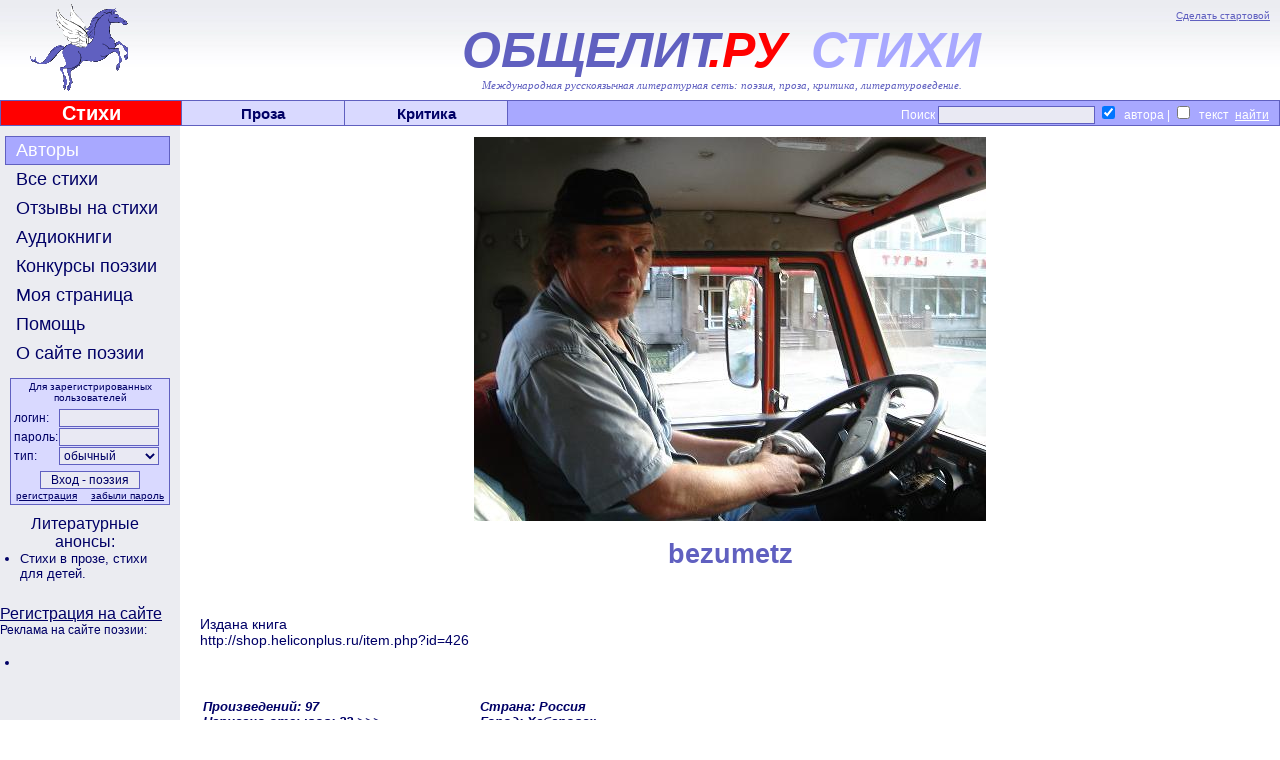

--- FILE ---
content_type: text/html; charset=windows-1251
request_url: http://www.obshelit.ru/users/tarsanenma/
body_size: 8528
content:
<HTML>
<HEAD>
        <link rel="stylesheet" href="/styles.css" type="text/css">
        <script language="JavaScript" src="/images.js"></script>
<meta http-equiv="Content-Type" content="text/html; charset=windows-1251">
<META NAME="Keywords" CONTENT="литература, поэзия , стихи, поэтические конкурсы, проза, литературоведение, критика, авторы">
<META NAME="Description" CONTENT="Международная литературная сеть Общелит: obshelit.ru - портал современной поэзии, стихи, поэтические конкурсы, литературные премии.">
<META NAME="Document-state" CONTENT="Dynamic">
<META NAME="author" content="Andres Danilov, Bogolioubov Yuori, Андрей Данилов ,Боголюбов Юрий">
<META NAME="Copyright" content="2005">
<meta http-equiv="Content-Type" content="text/html; charset=windows-1251">
<script src="//ajax.googleapis.com/ajax/libs/jquery/1.10.2/jquery.min.js"></script>  <!-- возможности jquery-->
 <!-- Yandex.RTB -->
<script>window.yaContextCb=window.yaContextCb||[]</script>
<script src="https://yandex.ru/ads/system/context.js" async></script>
<!-- Top.Mail.Ru counter -->
<script type="text/javascript">
var _tmr = window._tmr || (window._tmr = []);
_tmr.push({id: "1137366", type: "pageView", start: (new Date()).getTime()});
(function (d, w, id) {
  if (d.getElementById(id)) return;
  var ts = d.createElement("script"); ts.type = "text/javascript"; ts.async = true; ts.id = id;
  ts.src = "https://top-fwz1.mail.ru/js/code.js";
  var f = function () {var s = d.getElementsByTagName("script")[0]; s.parentNode.insertBefore(ts, s);};
  if (w.opera == "[object Opera]") { d.addEventListener("DOMContentLoaded", f, false); } else { f(); }
})(document, window, "tmr-code");
</script>
<noscript><div><img src="https://top-fwz1.mail.ru/counter?id=1137366;js=na" style="position:absolute;left:-9999px;" alt="Top.Mail.Ru" /></div></noscript>
<!-- /Top.Mail.Ru counter --> 
        <TITLE>Современная поэзия | стихи | поэтические конкурсы </TITLE>
</HEAD>
<BODY bgcolor="#FFFFFF" style="margin:0px;">
<TABLE width=100% cellspacing=0 cellpadding=0 border=0 background="/images/logofon.jpg">
<TR>
        <TD width=168 height=95   _background="/images/flag_2.gif" valign=bottom class="topLTitle"><!--<IMG src="/images/no.gif" width=168 height=1>--><A HREF="http://obshelit.ru/"><IMG src="/images/flag_2.gif"></A></TD>
        <TD width=* style="">
                <IMG src="/images/no.gif" width=607 height=1>
                <DIV class=topStart><A HREF="#" onClick="this.style.behavior='url(#default#homepage)';this.setHomePage('http://www.obshelit.ru'); return false;">Сделать стартовой</A></DIV>
                <DIV class=topTitle><SPAN style="color: #6060c0;">ОБЩЕЛИТ</SPAN><span style="color: #FF0000; position: relative; left: -10px;">.РУ</span><SPAN style="color: #A8A8FF;"> СТИХИ</SPAN></DIV>
    <DIV class=topSubtitle>Международная русскоязычная литературная сеть: поэзия, проза, критика, литературоведение.</DIV>    </TD>
</TR>
</TABLE>
<TABLE width=100% cellspacing=1 cellpadding=0 border=0 bgcolor=#6060c0>
<TR>
        <TD width=180 bgcolor=#FF0000 valign=middle class="topLink" style="color: #FFFFFF; font-size: 20px;"><IMG src="/images/no.gif" width=180 height=1><BR><A HREF="/" style="color: #FFFFFF;">Стихи</A></TD>
        <TD width=162  bgcolor=#D9D9FF valign=middle class="topLink"><IMG src="/images/no.gif" width=160 height=1><A HREF="http://www.obshelit.com/">Проза</A></TD>
        <TD width=162 bgcolor=#D9D9FF valign=middle class="topLink"><IMG src="/images/no.gif" width=160 height=1><A HREF="http://www.obshelit.net/">Критика</A></TD>
        <TD width=* bgcolor=#A8A8FF valign=middle class="topSearch">
                <IMG src="/images/no.gif" width=265 height=1><FORM action="/search/" method="GET">
                        Поиск&nbsp;<INPUT type="text" name="text" style="color: #000000; text-align: left;"> <INPUT type="checkbox" name="t[0]" value="1" CHECKED>&nbsp; автора&nbsp;|&nbsp;<INPUT type="checkbox" name="t[2]" value="1"> &nbsp;текст<INPUT type="submit" value="найти" style="background: #A8A8FF; border: none; text-decoration: underline;">
                </FORM>
        </TD>
</TR>
</TABLE>
<DIV align="center" style="background: #ebecf1;">
<!-- Yandex.RTB R-A-231619-1 -->
<div id="yandex_rtb_R-A-231619-1"></div>
<script>
window.yaContextCb.push(() => {
    Ya.Context.AdvManager.render({
        "blockId": "R-A-231619-1",
        "renderTo": "yandex_rtb_R-A-231619-1"
    })
})
</script></DIV>
<TABLE width=100% cellspacing=0 cellpadding=0 border=0>
<TR>
        <TD width=180 bgcolor=#ebecf1 valign=top style="padding-top: 10px;">
<A class="menuButtonActive" ID="users" HREF="/users/">Авторы</A>
<A class="menuButton" ID="works" onMouseOver="changeStyle('works','menuButtonMouseOver');" onMouseOut="changeStyle('works','menuButton');" HREF="/works/">Все стихи</A>
<A class="menuButton" ID="remarks" onMouseOver="changeStyle('remarks','menuButtonMouseOver');" onMouseOut="changeStyle('remarks','menuButton');" HREF="/remarks/">Отзывы на стихи</A>
<A class="menuButton" ID="audio" onMouseOver="changeStyle('audio','menuButtonMouseOver');" onMouseOut="changeStyle('audio','menuButton');" HREF="http://www.stihophone.ru/">Аудиокниги</A>
<A class="menuButton" ID="contests" onMouseOver="changeStyle('contests','menuButtonMouseOver');" onMouseOut="changeStyle('contests','menuButton');" HREF="/contestsrules/">Конкурсы поэзии</A>
<A class="menuButton" ID="login" onMouseOver="changeStyle('login','menuButtonMouseOver');" onMouseOut="changeStyle('login','menuButton');" HREF="/login/">Моя страница</A>
<A class="menuButton" ID="help" onMouseOver="changeStyle('help','menuButtonMouseOver');" onMouseOut="changeStyle('help','menuButton');" HREF="/help/">Помощь</A>
<A class="menuButton" ID="about" onMouseOver="changeStyle('about','menuButtonMouseOver');" onMouseOut="changeStyle('about','menuButton');" HREF="/about/">О сайте поэзии</A>

                <FORM action="/login/" method="POST" class="loginBox">
                        <DIV class="loginBoxText" style="text-align: center; font-size: 10px; margin-bottom: 5px;">Для зарегистрированных пользователей</DIV>
                        <TABLE cellspacing=1 cellpadding=0 border=0>
                                <TR>
                                        <TD class="loginBoxText">логин:</TD>
                                        <TD><INPUT type="text" name="login" value=""></TD>
                                </TR>
                                <TR>
                                        <TD class="loginBoxText">пароль:</TD>
                                        <TD><INPUT type="password" name="password"></TD>
                                </TR>
                                <TR>
                                        <TD class="loginBoxText">тип:</TD>
                                        <TD><SELECT name="type">
                                                <OPTION value=0 SELECTED=1>обычный</OPTION>
                                                <OPTION value=1>редактирование</OPTION>
                                            </SELECT></TD>
                                </TR>
                        </TABLE>
                        <CENTER><INPUT type="submit" value="Вход - поэзия" style="margin-top: 5px;">
                        <TABLE cellspacing=1 cellpadding=0 border=0 width=150>
                                <TR>
                                        <TD align=left><A class="loginBoxText" HREF="/registration/">регистрация</A></TD>
                                        <TD align=right><A class="loginBoxText" HREF="/help/#regtype">забыли&nbsp;пароль</A></TD>
                                </TR>
                        </TABLE>
                        </CENTER>
                </FORM>
               <DIV style="margin-right: 10px;"> <!--<DIV class=loginBoxText>
 <div align="center"><script src="http://yahalom.ru/u12banner.php?pid=41"></script><br> 
 </div>  -->

<center><div id="DIV_DA_82127"></div></center>
  <center>Литературные анонсы: <br>
  </center>

  <UL style="font-size: 10pt; margin-left: 0px; margin-top: 0px; margin-bottom:0px; padding-left: 1.5em;">
<LI style="font-size: 10pt; margin-botom:0px; margin-top:0px;"><a class=partners href="http://www.obshelit.ru/works/genre12/"> Стихи в прозе, </a> <a class=partners href="http://www.obshelit.ru/works/genre13/">стихи для детей.</a></LI>
 </LI>
 
 <!--<LI style="margin-botom:0px; margin-top:0px;"><a class=partners href="" target="_blank">ффф</a></LI>
<LI style="margin-botom:0px; margin-top:0px;"><a class=partners href="" target="_blank">ффф</a></LI>-->
</UL>
<table align="center" width="94%">
  <tr>
    <td><DIV class=loginBoxText>
 


</DIV></td>
  </tr>
</table>
<!--<div  class=loginBoxText  align="center"><A HREF="http://obshelit.ru/registration/"><a href="http://obshelit.ru/registration/"><img src="http://obshelit.ru/images/banners/banner-100x100-2.gif" border=0 alt="Литературная сеть - поэзия, стихи, критика" /></a></A> --> <br>

<a href="http://obshelit.ru/registration/">Регистрация на сайте</a> <br> 
<DIV class=loginBoxText>
Реклама на сайте поэзии:<br>


</DIV>

<br>
  
  
</div>
<!--<UL  style="font-size: 10pt; margin-left: 0px; margin-top: 0px; margin-bottom:0px; padding-left: 1.5em;">
<LI style="font-size: 10pt; margin-botom:0px; margin-top:0px;">   </LI>
</UL><br>
<center><noindex><br>
<A HREF="http://www.obshelit.ru/go.php?url=http://www.stihophone.ru/" target="_blank"><IMG src="http://www.stihophone.ru/images/baners/banner_E120x60_3a.gif" alt="аудиокниги поэзии" border=0></A> 
 </noindex>

</center> -->
<UL style="font-size: 10pt; margin-left: 0px; margin-top: 0px; margin-bottom:0px; padding-left: 1.5em;">
<LI style="font-size: 10pt; margin-botom:0px; margin-top:0px;">

<script type="text/javascript">
<!--
var _acic={dataProvider:10};(function(){var e=document.createElement("script");e.type="text/javascript";e.async=true;e.src="https://www.acint.net/aci.js";var t=document.getElementsByTagName("script")[0];t.parentNode.insertBefore(e,t)})()
//-->
</script></UL>
 

</DIV>

        
</DIV>

        </TD>
        <TD width=* rowspan=2 bgcolor=#FFFFFF valign=top><DIV><IMG src="/images/no.gif" width=595 height=1></DIV>
             <DIV style="margin: 10px;"><CENTER><IMG SRC="/images/users/738.jpg"  align=center border=0></CENTER>
                                                             <H1>bezumetz</H1><BR>
                                                             <DIV class="user-text">Издана книга<BR>http://shop.heliconplus.ru/item.php?id=426</DIV><BR>
                                                             <DIV class="user-undertext">
                                                             </DIV>

                                                             <TABLE border=0>
                                                               <TR>
                                                                  <TD valign=top><DIV class=user-info>
                                                                       Произведений: 97<BR>
                                                                       Написано отзывов: 22 <A HREF="/remarks/user/tarsanenma/"> >>> </A><BR>
                                                                       Получено отзывов: 39 <A HREF="/remarks/recepie/tarsanenma/"> >>> </A><BR>
                                                                       Читателей: 48872 <A HREF="/users/tarsanenma/views/"> >>> </A><BR>
                                                                       
                                                                       Последнее посещение: 30-03-2014 09:18<BR>
                                                                       
                                                                  </DIV>
                                                                  </TD>
                                                                  <TD valign=top><DIV class=user-info>
                                                                       Страна: Россия<BR>
                                                                       Город: Хабаровск<BR>
                                                                       
                                                                       Иллюстрации: &gt;&gt;&gt;<BR>
                                                                       
                                                                
</TD>
                                                             </TABLE>
                                                             </DIV><BR><DIV style="clear: both;">
<DIV class=user-title>Опубликованные работы:</DIV><UL style="margin:0px; margin-left:40px;">
                                                                                                                 <LI class="user-work"><B><A HREF="/works/243919/">Где вы божественны как свет,   БЕЛЫХ  АСЯ.</A></B>
                                                                                                                     &nbsp;Лирика любовная&nbsp;12-06-2013 13:32
                                                                                                                 </LI>
                                                                                                                 <LI class="user-work"><B><IMG src="/images/notka3.gif" border=0> <A HREF="/works/239916/">Я молюсь</A></B>
                                                                                                                     &nbsp;Песни&nbsp;18-03-2013 09:12
                                                                                                                 </LI>
                                                                                                                 <LI class="user-work"><B><IMG src="/images/notka3.gif" border=0> <A HREF="/works/239268/">«Узы вдохновения»</A></B>
                                                                                                                     &nbsp;Лирика философская &nbsp;05-03-2013 02:26
                                                                                                                 </LI>
                                                                                                                 <LI class="user-work"><B><IMG src="/images/notka3.gif" border=0> <A HREF="/works/237543/">Кометой вспарила цыганки коса.</A></B>
                                                                                                                     &nbsp;Лирика любовная&nbsp;01-02-2013 11:40
                                                                                                                 </LI>
                                                                                                                 <LI class="user-work"><B><A HREF="/works/237282/">ОДА ПАРОДИСТУ.</A></B>
                                                                                                                     &nbsp;Пародии и подражания&nbsp;27-01-2013 11:25
                                                                                                                 </LI>
                                                                                                                 <LI class="user-work"><B><A HREF="/works/236164/">Не спорю с глупостью давно</A></B>
                                                                                                                     &nbsp;Юмористические стихи&nbsp;05-01-2013 04:24
                                                                                                                 </LI>
                                                                                                                 <LI class="user-work"><B><IMG src="/images/notka3.gif" border=0> <A HREF="/works/234341/">"Голос лиры" - исполняет Ася Белых (Сл. Владимира Кузьменко - запись А....</A></B>
                                                                                                                     &nbsp;Песни&nbsp;02-12-2012 06:06
                                                                                                                 </LI>
                                                                                                                 <LI class="user-work"><B><A HREF="/works/224611/">БЛЕСК И НИЧТОЖНОСТЬ ПАРОДИЙ,</A></B>
                                                                                                                     &nbsp;Пародии и подражания&nbsp;08-07-2012 01:25
                                                                                                                 </LI>
                                                                                                                 <LI class="user-work"><B><A HREF="/works/203343/">Прощай туманный Альбион,</A></B>
                                                                                                                     &nbsp;Драмы в стихах &nbsp;22-09-2011 11:32
                                                                                                                 </LI>
                                                                                                                 <LI class="user-work"><B><IMG src="/images/notka3.gif" border=0> <A HREF="/works/6631/">ПОМОЛИСЬ,  ЗА МЕНЯ ПОМОЛИСЬ                         </A></B>
                                                                                                                     &nbsp;Лирика религиозная  &nbsp;оригинал: bezumetz&nbsp;30-04-2007 13:55
                                                                                                                 </LI>
                                                                                                                 <LI class="user-work"><B><IMG src="/images/notka3.gif" border=0> <A HREF="/works/49504/">В поля где Курская дуга.</A></B>
                                                                                                                     &nbsp;Лирика гражданская &nbsp;оригинал: bezumetz&nbsp;07-07-2008 15:53
                                                                                                                 </LI>
                                                                                                                 <LI class="user-work"><B><A HREF="/works/200755/">Пародия на девиз.</A></B>
                                                                                                                     &nbsp;Лирика любовная&nbsp;27-08-2011 03:47
                                                                                                                 </LI>
                                                                                                                 <LI class="user-work"><B><A HREF="/works/188913/">Есть женщина виденье</A></B>
                                                                                                                     &nbsp;Лирика любовная&nbsp;26-04-2011 16:42
                                                                                                                 </LI>
                                                                                                                 <LI class="user-work"><B><A HREF="/works/185547/">Предаст страна к тебе взывая</A></B>
                                                                                                                     &nbsp;Лирика гражданская &nbsp;28-03-2011 01:56
                                                                                                                 </LI>
                                                                                                                 <LI class="user-work"><B><A HREF="/works/184935/">МНЕ  НЕКОГО  КРЕСТИТЬ</A></B>
                                                                                                                     &nbsp;Лирика гражданская &nbsp;22-03-2011 15:54
                                                                                                                 </LI>
                                                                                                                 <LI class="user-work"><B><A HREF="/works/184270/">Какая разница о Боже </A></B>
                                                                                                                     &nbsp;Лирика философская &nbsp;16-03-2011 13:08
                                                                                                                 </LI>
                                                                                                                 <LI class="user-work"><B><A HREF="/works/182169/">Купи сынок бутылку</A></B>
                                                                                                                     &nbsp;Лирика гражданская &nbsp;27-02-2011 04:50
                                                                                                                 </LI>
                                                                                                                 <LI class="user-work"><B><A HREF="/works/176775/">Вы скажете он был</A></B>
                                                                                                                     &nbsp;Вне разделов&nbsp;оригинал: bezumetz&nbsp;23-01-2011 13:04
                                                                                                                 </LI>
                                                                                                                 <LI class="user-work"><B><A HREF="/works/150600/">Я повенчался с жизнью,</A></B>
                                                                                                                     &nbsp;Лирика философская &nbsp;оригинал: bezumetz&nbsp;25-07-2010 02:48
                                                                                                                 </LI>
                                                                                                                 <LI class="user-work"><B><A HREF="/works/144934/">Хриплю спокойно – хрен с тобой</A></B>
                                                                                                                     &nbsp;Лирика философская &nbsp;оригинал: bezumetz&nbsp;12-06-2010 16:22
                                                                                                                 </LI>
                                                                                                                 <LI class="user-work"><B><A HREF="/works/123786/">Я прогоняю наважденье</A></B>
                                                                                                                     &nbsp;Лирика философская &nbsp;оригинал: bezumetz&nbsp;05-01-2010 11:24
                                                                                                                 </LI>
                                                                                                                 <LI class="user-work"><B><A HREF="/works/120850/">НАС  НИ  КТО НЕ ПОЖАЛЕЕТ  </A></B>
                                                                                                                     &nbsp;Лирика гражданская &nbsp;оригинал: bezumetz&nbsp;11-12-2009 06:24
                                                                                                                 </LI>
                                                                                                                 <LI class="user-work"><B><A HREF="/works/115266/">Я пройду по эшафоту, </A></B>
                                                                                                                     &nbsp;Лирика гражданская &nbsp;оригинал: bezumetz&nbsp;30-10-2009 12:26
                                                                                                                 </LI>
                                                                                                                 <LI class="user-work"><B><A HREF="/works/115265/">Я пройду по эшафоту, </A></B>
                                                                                                                     &nbsp;Лирика гражданская &nbsp;оригинал: bezumetz&nbsp;30-10-2009 12:25
                                                                                                                 </LI>
                                                                                                                 <LI class="user-work"><B><A HREF="/works/104764/">ВСЕ  ДАТЬ  МНЕ  НЕВОЗМОЖНО                                    </A></B>
                                                                                                                     &nbsp;Лирика философская &nbsp;02-08-2009 02:11
                                                                                                                 </LI>
                                                                                                                 <LI class="user-work"><B><A HREF="/works/82146/">Вам за талант – мужчин рождать.</A></B>
                                                                                                                     &nbsp;Лирика любовная&nbsp;оригинал: bezumetz&nbsp;08-03-2009 09:07
                                                                                                                 </LI>
                                                                                                                 <LI class="user-work"><B><A HREF="/works/81503/">ЗОЛУШКИ  РОССИИ  </A></B>
                                                                                                                     &nbsp;Лирика любовная&nbsp;оригинал: bezumetz&nbsp;04-03-2009 03:19
                                                                                                                 </LI>
                                                                                                                 <LI class="user-work"><B><A HREF="/works/81172/">ЕСТЬ В ЛЮДЯХ  ЖИЗНЕНАЯ  СИЛА  </A></B>
                                                                                                                     &nbsp;Лирика гражданская &nbsp;оригинал: bezumetz&nbsp;02-03-2009 04:39
                                                                                                                 </LI>
                                                                                                                 <LI class="user-work"><B><A HREF="/works/79159/">ОХ  ТЕЩА, ТЕЩА</A></B>
                                                                                                                     &nbsp;Лирика любовная&nbsp;оригинал: bezumetz&nbsp;16-02-2009 13:32
                                                                                                                 </LI>
                                                                                                                 <LI class="user-work"><B><A HREF="/works/78565/">Алый парус - луч надежды,</A></B>
                                                                                                                     &nbsp;Лирика гражданская &nbsp;оригинал: bezumetz&nbsp;12-02-2009 11:15
                                                                                                                 </LI>
                                                                                                                 <LI class="user-work"><B><A HREF="/works/78347/">НЕ   ЗНАЮ ГДЕ, НО МЫ ВСТРЕЧАЛИСЬ</A></B>
                                                                                                                     &nbsp;Лирика любовная&nbsp;оригинал: bezumetz&nbsp;10-02-2009 14:37
                                                                                                                 </LI>
                                                                                                                 <LI class="user-work"><B><A HREF="/works/77954/">Хабаровск</A></B>
                                                                                                                     &nbsp;Вне разделов&nbsp;оригинал: bezumetz&nbsp;08-02-2009 02:27
                                                                                                                 </LI>
                                                                                                                 <LI class="user-work"><B><A HREF="/works/77811/">Путь далекий и тернистый</A></B>
                                                                                                                     &nbsp;Лирика городская &nbsp;оригинал: bezumetz&nbsp;07-02-2009 05:20
                                                                                                                 </LI>
                                                                                                                 <LI class="user-work"><B><A HREF="/works/77724/">Я  В РАЗНЫХ  ФОРМАХ  ВОЗНИКАЮ   </A></B>
                                                                                                                     &nbsp;Лирика философская &nbsp;оригинал: bezumetz&nbsp;06-02-2009 13:04
                                                                                                                 </LI>
                                                                                                                 <LI class="user-work"><B><A HREF="/works/77607/">Люблю я краткость слова</A></B>
                                                                                                                     &nbsp;Лирика философская &nbsp;оригинал: bezumetz&nbsp;05-02-2009 14:46
                                                                                                                 </LI>
                                                                                                                 <LI class="user-work"><B><A HREF="/works/77351/">Как много мир видений милых </A></B>
                                                                                                                     &nbsp;Лирика любовная&nbsp;оригинал: bezumetz&nbsp;03-02-2009 16:29
                                                                                                                 </LI>
                                                                                                                 <LI class="user-work"><B><A HREF="/works/77193/">Сливается с музыкой сердце стиха</A></B>
                                                                                                                     &nbsp;Лирика любовная&nbsp;оригинал: bezumetz&nbsp;02-02-2009 13:47
                                                                                                                 </LI>
                                                                                                                 <LI class="user-work"><B><A HREF="/works/76929/">ЗАРАЗА</A></B>
                                                                                                                     &nbsp;Лирика любовная&nbsp;оригинал: bezumetz&nbsp;31-01-2009 15:38
                                                                                                                 </LI>
                                                                                                                 <LI class="user-work"><B><A HREF="/works/76498/">ИДУ  ПО  ЗЕМЛЕ  С НЕПОНЯТНОЙ СУМОЙ </A></B>
                                                                                                                     &nbsp;Вне разделов&nbsp;оригинал: bezumetz&nbsp;29-01-2009 06:14
                                                                                                                 </LI>
                                                                                                                 <LI class="user-work"><B><IMG src="/images/notka3.gif" border=0> <A HREF="/works/75703/">Я вспоминаю вас с грустинкой</A></B>
                                                                                                                     &nbsp;Лирика любовная&nbsp;оригинал: bezumetz&nbsp;26-01-2009 02:06
                                                                                                                 </LI>
                                                                                                                 <LI class="user-work"><B><A HREF="/works/75393/">Забыть вы просите навеки:</A></B>
                                                                                                                     &nbsp;Лирика любовная&nbsp;оригинал: bezumetz&nbsp;24-01-2009 02:38
                                                                                                                 </LI>
                                                                                                                 <LI class="user-work"><B><A HREF="/works/70926/">НЕ  СВЯТАЯ  РАБОТА  ВОЙНА    </A></B>
                                                                                                                     &nbsp;Лирика гражданская &nbsp;оригинал: bezumetz&nbsp;20-12-2008 08:33
                                                                                                                 </LI>
                                                                                                                 <LI class="user-work"><B><IMG src="/images/notka3.gif" border=0> <A HREF="/works/70823/">А  НА  ВОЙНЕ  КАК  НА ВОЙНЕ   </A></B>
                                                                                                                     &nbsp;Лирика гражданская &nbsp;оригинал: bezumetz&nbsp;19-12-2008 14:13
                                                                                                                 </LI>
                                                                                                                 <LI class="user-work"><B><A HREF="/works/70640/">Я ВЕРНУЛСЯ НА ВРЕМЯ</A></B>
                                                                                                                     &nbsp;Лирика философская &nbsp;оригинал: bezumetz&nbsp;18-12-2008 08:02
                                                                                                                 </LI>
                                                                                                                 <LI class="user-work"><B><A HREF="/works/70059/">НЕ  СТОИТ   ДРУГ  МОЙ  ЖИЗНЬ  ТЕРЯТЬ    </A></B>
                                                                                                                     &nbsp;Лирика философская &nbsp;оригинал: bezumetz&nbsp;14-12-2008 10:10
                                                                                                                 </LI>
                                                                                                                 <LI class="user-work"><B><A HREF="/works/69713/">И ЖЖЕТ СТРОКА СИЛЬНЕЕ ЛАВЫ</A></B>
                                                                                                                     &nbsp;Лирика философская &nbsp;оригинал: bezumetz&nbsp;11-12-2008 12:58
                                                                                                                 </LI>
                                                                                                                 <LI class="user-work"><B><A HREF="/works/69027/">О странный миг любви поэта</A></B>
                                                                                                                     &nbsp;Лирика философская &nbsp;оригинал: bezumetz&nbsp;06-12-2008 16:22
                                                                                                                 </LI>
                                                                                                                 <LI class="user-work"><B><A HREF="/works/68889/">Успокойся, пишет мать</A></B>
                                                                                                                     &nbsp;Лирика философская &nbsp;оригинал: bezumetz&nbsp;05-12-2008 15:11
                                                                                                                 </LI>
                                                                                                                 <LI class="user-work"><B><A HREF="/works/68109/">Я  ВОСКРЕШАЮСЬ  ПОГИБАЯ              </A></B>
                                                                                                                     &nbsp;Лирика философская &nbsp;оригинал: bezumetz&nbsp;29-11-2008 06:53
                                                                                                                 </LI>
                                                                                                                 <LI class="user-work"><B><A HREF="/works/67501/">Они вдали от Украины  </A></B>
                                                                                                                     &nbsp;Вне разделов&nbsp;оригинал: bezumetz&nbsp;25-11-2008 09:26
                                                                                                                 </LI>
                                                                                                                 <LI class="user-work"><B><A HREF="/works/65830/">О сколько критиков фатально</A></B>
                                                                                                                     &nbsp;Вне разделов&nbsp;оригинал: bezumetz&nbsp;15-11-2008 12:07
                                                                                                                 </LI>
                                                                                                                 <LI class="user-work"><B><A HREF="/works/63128/">ПРОЩАЙ ТУМАННЫЙ АЛЬБИОН</A></B>
                                                                                                                     &nbsp;Лирика философская &nbsp;оригинал: bezumetz&nbsp;27-10-2008 17:30
                                                                                                                 </LI>
                                                                                                                 <LI class="user-work"><B><A HREF="/works/62206/">Я  МОТАЮСЬ ПО МИННОМУ ПОЛЮ              </A></B>
                                                                                                                     &nbsp;Лирика гражданская &nbsp;оригинал: bezumetz&nbsp;20-10-2008 13:23
                                                                                                                 </LI>
                                                                                                                 <LI class="user-work"><B><A HREF="/works/61186/">ДА  ВОЗДАЛ  КАРОЙ  ГРЕШНИКУ , БОЖЕ  </A></B>
                                                                                                                     &nbsp;Драмы в стихах &nbsp;оригинал: bezumetz&nbsp;12-10-2008 15:22
                                                                                                                 </LI>
                                                                                                                 <LI class="user-work"><B><A HREF="/works/59666/">А мне порою не хватает</A></B>
                                                                                                                     &nbsp;Лирика любовная&nbsp;оригинал: bezumetz&nbsp;30-09-2008 17:11
                                                                                                                 </LI>
                                                                                                                 <LI class="user-work"><B><A HREF="/works/47213/">Я не из вашего измеренья</A></B>
                                                                                                                     &nbsp;Лирика философская &nbsp;оригинал: bezumetz&nbsp;20-06-2008 15:15
                                                                                                                 </LI>
                                                                                                                 <LI class="user-work"><B><A HREF="/works/46002/"> ВОТ И ВСЕ И ОКОНЧЕНА ПЬЕСА </A></B>
                                                                                                                     &nbsp;Лирика любовная&nbsp;оригинал: bezumetz&nbsp;08-06-2008 12:54
                                                                                                                 </LI>
                                                                                                                 <LI class="user-work"><B><IMG src="/images/notka3.gif" border=0> <A HREF="/works/45427/">Я  НЕ  ПРИДУ ВАС ПРОВАЖАТЬ. </A></B>
                                                                                                                     &nbsp;Лирика любовная&nbsp;оригинал: bezumetz&nbsp;01-06-2008 16:36
                                                                                                                 </LI>
                                                                                                                 <LI class="user-work"><B><A HREF="/works/44542/">ПО  ДЕРЕВНЕ ПОЛЗЕТ САРАНЧА</A></B>
                                                                                                                     &nbsp;Лирика гражданская &nbsp;оригинал: bezumetz&nbsp;25-05-2008 03:29
                                                                                                                 </LI>
                                                                                                                 <LI class="user-work"><B><A HREF="/works/42761/">В ЕДИНСТВЕ НАША СЛАВА</A></B>
                                                                                                                     &nbsp;Лирика гражданская &nbsp;оригинал: bezumetz&nbsp;09-05-2008 04:10
                                                                                                                 </LI>
                                                                                                                 <LI class="user-work"><B><A HREF="/works/41948/">Пытаясь, прошлое понять </A></B>
                                                                                                                     &nbsp;Лирика гражданская &nbsp;оригинал: bezumetz&nbsp;01-05-2008 01:41
                                                                                                                 </LI>
                                                                                                                 <LI class="user-work"><B><A HREF="/works/39688/">ПРИДОРОЖНЫЙ ОДУВАНЧИК</A></B>
                                                                                                                     &nbsp;Лирика гражданская &nbsp;оригинал: bezumetz&nbsp;10-04-2008 13:58
                                                                                                                 </LI>
                                                                                                                 <LI class="user-work"><B><A HREF="/works/39484/">КАКОЙ ПРЕКРАСНЫЙ ХУТОРОК</A></B>
                                                                                                                     &nbsp;Лирика любовная&nbsp;оригинал: bezumetz&nbsp;08-04-2008 16:01
                                                                                                                 </LI>
                                                                                                                 <LI class="user-work"><B><A HREF="/works/39159/">НЕ СОБИРАЮСЬ ЗАМЕРЗАТЬ </A></B>
                                                                                                                     &nbsp;Лирика философская &nbsp;05-04-2008 14:35
                                                                                                                 </LI>
                                                                                                                 <LI class="user-work"><B><A HREF="/works/36650/">Не поминайте лихом, заблудшего в лесу</A></B>
                                                                                                                     &nbsp;Вне разделов&nbsp;оригинал: bezumetz&nbsp;15-03-2008 11:19
                                                                                                                 </LI>
                                                                                                                 <LI class="user-work"><B><IMG src="/images/notka3.gif" border=0> <A HREF="/works/36092/">А  НА  ВОЙНЕ  КАК  НА ВОЙНЕ   </A></B>
                                                                                                                     &nbsp;Лирика гражданская &nbsp;оригинал: bezumetz&nbsp;09-03-2008 11:37
                                                                                                                 </LI>
                                                                                                                 <LI class="user-work"><B><A HREF="/works/35913/">ЗОЛУШКИ РОССИИ </A></B>
                                                                                                                     &nbsp;Лирика любовная&nbsp;оригинал: bezumetz&nbsp;07-03-2008 09:57
                                                                                                                 </LI>
                                                                                                                 <LI class="user-work"><B><A HREF="/works/35166/">Оставьте сказку, вы, другому </A></B>
                                                                                                                     &nbsp;Вне разделов&nbsp;оригинал: bezumetz&nbsp;01-03-2008 09:58
                                                                                                                 </LI>
                                                                                                                 <LI class="user-work"><B><A HREF="/works/31381/">Я  В  МИРЕ СЛЕПОЙ СТРАННИК  </A></B>
                                                                                                                     &nbsp;Лирика философская &nbsp;оригинал: bezumetz&nbsp;27-01-2008 04:15
                                                                                                                 </LI>
                                                                                                                 <LI class="user-work"><B><A HREF="/works/30479/">И  ТОЛЬКО  ВСЕПРОЩАЮЩАЯ  ДАЛЬ   </A></B>
                                                                                                                     &nbsp;Вне разделов&nbsp;оригинал: bezumetz&nbsp;19-01-2008 13:18
                                                                                                                 </LI>
                                                                                                                 <LI class="user-work"><B><A HREF="/works/30229/">ПО  ПАРТИЙНЫМ  КАБИНЕТАМ  </A></B>
                                                                                                                     &nbsp;Лирика гражданская &nbsp;оригинал: bezumetz&nbsp;17-01-2008 03:51
                                                                                                                 </LI>
                                                                                                                 <LI class="user-work"><B><A HREF="/works/29847/">ПРЕЛЕСТНО  ЯРКОСТЬЮ  МГНОВЕНЬЯ  </A></B>
                                                                                                                     &nbsp;Лирика философская &nbsp;оригинал: bezumetz&nbsp;13-01-2008 17:04
                                                                                                                 </LI>
                                                                                                                 <LI class="user-work"><B><A HREF="/works/29160/">КОМЕТОЙ  ВСПАРИЛА  ЦЫГАНКИ  КОСА </A></B>
                                                                                                                     &nbsp;Лирика любовная&nbsp;оригинал: bezumetz&nbsp;07-01-2008 06:07
                                                                                                                 </LI>
                                                                                                                 <LI class="user-work"><B><A HREF="/works/27278/">ПЫЛАЮЩИЙ  ТЮЛЬПАН    </A></B>
                                                                                                                     &nbsp;Лирика гражданская &nbsp;оригинал: bezumetz&nbsp;19-12-2007 02:29
                                                                                                                 </LI>
                                                                                                                 <LI class="user-work"><B><A HREF="/works/26044/">ТРЕУГОЛЬНИК ГЛАЗ  ПРОРОК </A></B>
                                                                                                                     &nbsp;Лирика философская &nbsp;оригинал: bezumetz&nbsp;09-12-2007 11:32
                                                                                                                 </LI>
                                                                                                                 <LI class="user-work"><B><A HREF="/works/25608/">МЕЛЬКАЮТ  ШУТКИ,  ПРИБАУТКИ   </A></B>
                                                                                                                     &nbsp;Юмористические стихи&nbsp;оригинал: bezumetz&nbsp;04-12-2007 13:39
                                                                                                                 </LI>
                                                                                                                 <LI class="user-work"><B><IMG src="/images/notka3.gif" border=0> <A HREF="/works/24728/">НАС  ВОСКРЕШАЕТ  ПОИМЕННО  </A></B>
                                                                                                                     &nbsp;Лирика гражданская &nbsp;оригинал: bezumetz&nbsp;25-11-2007 05:53
                                                                                                                 </LI>
                                                                                                                 <LI class="user-work"><B><A HREF="/works/23869/">Двойник</A></B>
                                                                                                                     &nbsp;Лирика философская &nbsp;оригинал: bezumez&nbsp;14-11-2007 12:23
                                                                                                                 </LI>
                                                                                                                 <LI class="user-work"><B><A HREF="/works/22211/">ТЫ  БУДЬ  МОЕЙ   ЕДИНСТВЕННОЙ  </A></B>
                                                                                                                     &nbsp;Лирика любовная&nbsp;оригинал: bezumetz&nbsp;27-10-2007 23:31
                                                                                                                 </LI>
                                                                                                                 <LI class="user-work"><B><IMG src="/images/notka3.gif" border=0> <A HREF="/works/21509/">КАЧУСЬ  В  СТОЛЫПИНСКОМ  ВАГОНЕ </A></B>
                                                                                                                     &nbsp;Лирика гражданская &nbsp;оригинал: bezumetz&nbsp;21-10-2007 14:26
                                                                                                                 </LI>
                                                                                                                 <LI class="user-work"><B><A HREF="/works/18701/">А  МНЕ  ГОВОРЯТ  -  УСПОКОЙСЯ</A></B>
                                                                                                                     &nbsp;Лирика гражданская &nbsp;оригинал: bezumetz&nbsp;22-09-2007 14:10
                                                                                                                 </LI>
                                                                                                                 <LI class="user-work"><B><A HREF="/works/15837/">НЕ  ЖДУ,  НЕ РАДУСЬ, НЕ ПЛАЧУ          </A></B>
                                                                                                                     &nbsp;Лирика гражданская &nbsp;оригинал: bezumetz&nbsp;03-09-2007 00:24
                                                                                                                 </LI>
                                                                                                                 <LI class="user-work"><B><A HREF="/works/13649/">СУДЫ  ЗАВАЛЕНЫ  ТЕЛАМИ </A></B>
                                                                                                                     &nbsp;Лирика гражданская &nbsp;оригинал: bezumetz&nbsp;13-08-2007 16:32
                                                                                                                 </LI>
                                                                                                                 <LI class="user-work"><B><A HREF="/works/12987/">ГЛАДИОЛУСЫ  МРАМОР  ТЮЛЬПАН</A></B>
                                                                                                                     &nbsp;Лирика гражданская &nbsp;оригинал: bezumetz&nbsp;06-08-2007 08:58
                                                                                                                 </LI>
                                                                                                                 <LI class="user-work"><B><A HREF="/works/11794/">Я  ПРОШУ  БЛАГОСЛОВИ  </A></B>
                                                                                                                     &nbsp;Лирика философская &nbsp;оригинал: bezumetz&nbsp;22-07-2007 12:24
                                                                                                                 </LI>
                                                                                                                 <LI class="user-work"><B><A HREF="/works/11030/">ОБГОРЕВШАЯ  ВЕРТУШКА</A></B>
                                                                                                                     &nbsp;Лирика гражданская &nbsp;оригинал: bezumetz&nbsp;08-07-2007 12:16
                                                                                                                 </LI>
                                                                                                                 <LI class="user-work"><B><A HREF="/works/10153/">Я  ЗНАЮ МЕНЯ  ТЫ  ЗАБУДЕШЬ </A></B>
                                                                                                                     &nbsp;Лирика любовная&nbsp;оригинал: bezumetz&nbsp;23-06-2007 16:10
                                                                                                                 </LI>
                                                                                                                 <LI class="user-work"><B><A HREF="/works/9186/">КОСНУСЬ  ВСЕГО  ЧТО  НЕ  ЗАБЫТО                        </A></B>
                                                                                                                     &nbsp;Лирика философская &nbsp;оригинал: bezumetz&nbsp;10-06-2007 16:31
                                                                                                                 </LI>
                                                                                                                 <LI class="user-work"><B><A HREF="/works/8238/">ТВОЕ  ПРОЩЕНЬЕ  ХУЖЕ  КАЗНИ                     </A></B>
                                                                                                                     &nbsp;Лирика гражданская &nbsp;оригинал: bezumetz&nbsp;14-09-2008 12:52
                                                                                                                 </LI>
                                                                                                                 <LI class="user-work"><B><A HREF="/works/7766/">bezumetz</A></B>
                                                                                                                     &nbsp;Лирика философская &nbsp;оригинал: Я  ВЕЧНОСТИ  ЗАЛОЖНИК                   ...&nbsp;21-05-2007 04:15
                                                                                                                 </LI>
                                                                                                                 <LI class="user-work"><B><A HREF="/works/7379/">Я  НЕ  ГЛУМЛЮСЬ  ИЩА  УТЕХИ                                  </A></B>
                                                                                                                     &nbsp;Юмористические стихи&nbsp;оригинал: bezumetz&nbsp;13-05-2007 01:33
                                                                                                                 </LI>
                                                                                                                 <LI class="user-work"><B><A HREF="/works/6815/">ДА  ПРОСТИТ МЕНЯ РАСУЛ  ГАМЗАТОВ               </A></B>
                                                                                                                     &nbsp;Лирика гражданская &nbsp;оригинал: bezumetz&nbsp;03-05-2007 16:42
                                                                                                                 </LI>
                                                                                                                 <LI class="user-work"><B><A HREF="/works/6566/">Я  ОБОГРЕЮ  ВАС  ДЫХАНЬЕМ </A></B>
                                                                                                                     &nbsp;Лирика любовная&nbsp;оригинал: bezumetz&nbsp;28-04-2007 13:55
                                                                                                                 </LI>
                                                                                                                 <LI class="user-work"><B><IMG src="/images/notka3.gif" border=0> <A HREF="/works/6512/">НЕ  ИЩУ  БЫЛОГО СЧАСТЬЯ                                        </A></B>
                                                                                                                     &nbsp;Лирика гражданская &nbsp;оригинал: bezumetz&nbsp;01-11-2008 14:44
                                                                                                                 </LI>
                                                                                                                 <LI class="user-work"><B><A HREF="/works/6350/">Весь этот мир - как на ладони</A></B>
                                                                                                                     &nbsp;Лирика философская &nbsp;оригинал: bezumetz&nbsp;25-04-2007 14:11
                                                                                                                 </LI>
                                                                                                                 <LI class="user-work"><B><A HREF="/works/6227/">ИДУ  ПО  ЗЕМЛЕ  С  НЕПОНЯТНОЙ СУМОЙ</A></B>
                                                                                                                     &nbsp;Вне разделов&nbsp;оригинал: bezumetz&nbsp;23-04-2007 12:43
                                                                                                                 </LI>
                                                                                                                 <LI class="user-work"><B><A HREF="/works/6194/">И ВСЮДУ  ДАТЫ  РОКОВЫЕ </A></B>
                                                                                                                     &nbsp;Лирика философская &nbsp;оригинал: bezumetz&nbsp;22-04-2007 13:22
                                                                                                                 </LI></UL></DIV>
<CENTER><TABLE cellspacing=1 cellpadding=5 border=0>
                                                             <TR><TD valign=top>
</TD><TD valign=top>
</TD></TR></TABLE></CENTER>
<BR>               </DIV>
	</TD>
</TR>
<TR>
	<TD width=180 bgcolor=#ebecf1 valign=bottom>&nbsp;</TD>
</TR>
<TR>
	<TD colspan=2 width=* bgcolor=#A8A8FF valign=bottom align=center style="border-top: solid 1px #000000;"><style type="text/css">
<!--
.style3 {
	color: #F5ECFF;
	display: inline;
}
-->
</style>
<table width="98%" border="0" cellspacing="0" cellpadding="0">
  <tr>
    <td align="center" width="81%"><IMG src="/images/no.gif" width=50 height=40> 
<font color="#FFFFFF" size="5">Современная литература - стихи</font> </td>
    <td width="19%">
<noindex> 
<!-- Top.Mail.Ru logo -->
<a href="https://top-fwz1.mail.ru/jump?from=1137366">
<img src="https://top-fwz1.mail.ru/counter?id=1137366;t=616;l=1" height="40" width="88" alt="Top.Mail.Ru" style="border:0;" /></a>
<!-- /Top.Mail.Ru logo -->

</noindex>       
    </td>
  </tr>
    <tr>
    <td  align="center" colspan="2"> 
  </tr>
</table><table width="90%" border="0">
  <tr>
    <td class="text"> 
      <div align="center">
              
      </div></td>
  </tr>
</table>
  </TD>
</TR>
</TABLE>
 
 
</BODY>
</HTML>
